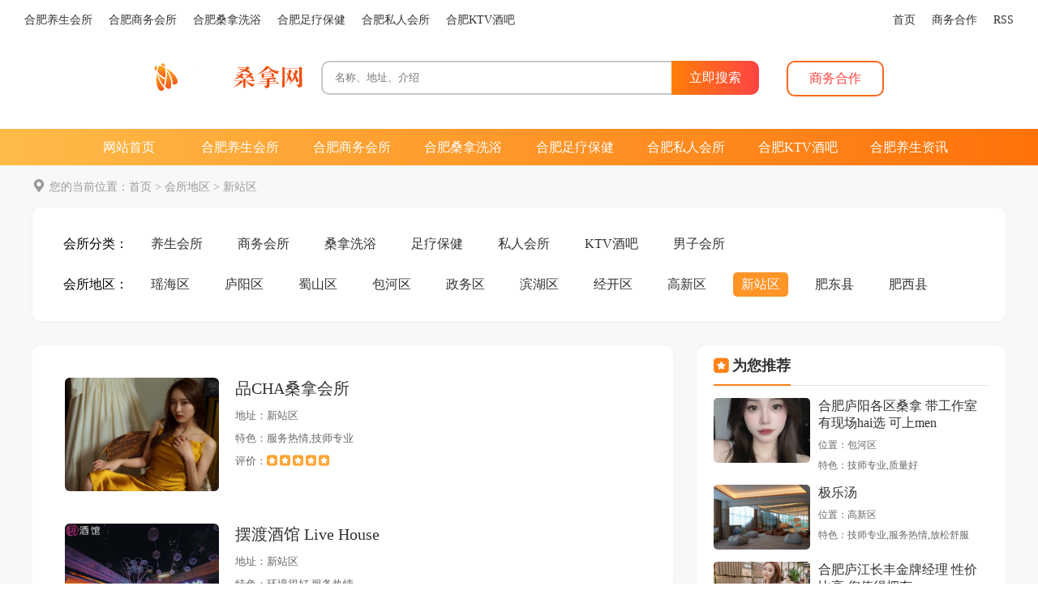

--- FILE ---
content_type: text/html
request_url: https://www.bl666.cn/nanshaqu/
body_size: 3913
content:
<!DOCTYPE html PUBLIC "-//W3C//DTD XHTML 1.0 Transitional//EN" "http://www.w3.org/TR/xhtml1/DTD/xhtml1-transitional.dtd">
<html xmlns="http://www.w3.org/1999/xhtml">
<head>
<meta http-equiv="Content-Type" content="text/html; charset=utf-8">
<meta http-equiv="X-UA-Compatible" content="IE=edge">
<meta name="renderer" content="webkit">
<title>新站区_合肥桑拿网</title>
<meta name="Keywords" content="合肥会所,合肥养生会所,合肥会所大全,合肥洗浴会所,合肥桑拿会所,合肥按摩会所,合肥私人会所,合肥spa会所,合肥养生网,合肥条友网">
<meta name="Description" content="合肥桑拿网是合肥专业的会所体验点评网，提供养生、桑拿、洗浴、保健、娱乐等各类生活服务，通过海量真实消费评论的聚合，帮您选到满意商家。">
<link href="/static/css/cs.css" rel="stylesheet" type="text/css">
<link href="/static/css/link.css" rel="stylesheet" type="text/css">
<link href="/static/css/swiper-bundle.min.css" rel="stylesheet" type="text/css">
<script src="/static/js/a_jquery-1.11.3.js"></script>
</head>

<body>

<link href="/static/css/font_2958661_u0jh65y3nlh.css" rel="stylesheet" type="text/css">
<div class="q1" id="pBptvgTf">
<dl><a href="/gzyshs/"><span class="eBmYND">合肥养生会所</span></a><a href="/gzswhs/"><span class="XFxTOu">合肥商务会所</span></a><a href="/gzsnxy/"><span class="bfCWxQu">合肥桑拿洗浴</span></a><a href="/gzzlbj/"><span id="ldWNXcJR">合肥足疗保健</span></a><a href="/gzsrhs/"><span class="AcjsU">合肥私人会所</span></a><a href="/gzktv/"><span class="fdyZQQ">合肥KTV酒吧</span></a></dl>
<dt><a href="/"><em>首页</em></a><a href="/swhz/"><em>商务合作</em></a><a href="/plug/rss.html"><em>RSS</em></a></dt>
</div>
<div class="q2 PDqAFFd">
<div class="q3" id="sTlVtblJ"><a href="/"><img src="/static/picture/202281610398726.png" loading="lazy" alt="" title=""></a></div>
<div class="q4" id="tZkfEZTK"><form action="javascript:;" onsubmit="return checksearch(this)"><dl><input type="text" name="key" class="q5" placeholder="名称、地址、介绍"></dl><dt><input type="submit" id="button" value="立即搜索" class="q6"></dt></form></div>
<a href="/swhz/"><div class="q7" id="TXqXIkTO">商务合作</div></a>
</div>
<div class="q8" id="aERMnU">
<ul>
<a href="/"><li>网站首页</li></a>
<a href="/gzyshs/"><li>合肥养生会所</li></a>
<a href="/gzswhs/"><li>合肥商务会所</li></a>
<a href="/gzsnxy/"><li>合肥桑拿洗浴</li></a>
<a href="/gzzlbj/"><li>合肥足疗保健</li></a>
<a href="/gzsrhs/"><li>合肥私人会所</li></a>
<a href="/gzktv/"><li>合肥KTV酒吧</li></a>
<a href="/gzyszx/"><li>合肥养生资讯</li></a>
</ul>
</div>
<div class="q57" id="vRJXujN">
<div class="q37 YlbmuRt"><span class="iconfont icon-daohangdizhi tqDmbNG"></span>您的当前位置：<a href="/">首页</a> > <a href="/hsdq/" title="会所地区">会所地区</a> > <a href="/nanshaqu/" title="新站区">新站区</a></div>
<div class="q74 cOMJIX">
<div class="q77 WoHXs"><dl>会所分类：</dl><dt>
                    
                    <a href="/gzyshs/" title="养生会所"><span class="cZEGAd">养生会所</span></a>
                    
                    
                    <a href="/gzswhs/" title="商务会所"><span class="CroJr">商务会所</span></a>
                    
                    
                    <a href="/gzsnxy/" title="桑拿洗浴"><span id="chlQpZU">桑拿洗浴</span></a>
                    
                    
                    <a href="/gzzlbj/" title="足疗保健"><span class="celGelpt">足疗保健</span></a>
                    
                    
                    <a href="/gzsrhs/" title="私人会所"><span id="PupIf">私人会所</span></a>
                    
                    
                    <a href="/gzktv/" title="KTV酒吧"><span id="XOYtb">KTV酒吧</span></a>
                    
                    
                    <a href="/gznzhs/" title="男子会所"><span id="VKucp">男子会所</span></a>
                    </dt></div>
<div class="q77" id="nPuewc"><dl>会所地区：</dl><dt>
                    
                    <a href="/liwanqu/" title="瑶海区"><span class="IMPeW">瑶海区</span></a>
                    
                    
                    <a href="/yuexiuqu/" title="庐阳区"><span class="WQCvfhW">庐阳区</span></a>
                    
                    
                    <a href="/haizhuqu/" title="蜀山区"><span class="YFQeBFo">蜀山区</span></a>
                    
                    
                    <a href="/tianhequ/" title="包河区"><span id="chlTr">包河区</span></a>
                    
                    
                    <a href="/baiyunqu/" title="政务区"><span class="UKHhZ">政务区</span></a>
                    
                    
                    <a href="/huangpuqu/" title="滨湖区"><span class="IcAxW">滨湖区</span></a>
                    
                    
                    <a href="/fanqu/" title="经开区"><span class="UhhXVWZe">经开区</span></a>
                    
                    
                    <a href="/huaduqu/" title="高新区"><span class="YUdtK">高新区</span></a>
                    
                    
                    <a href="/nanshaqu/" title="新站区"><span class="q79" id="ZprKX">新站区</span></a>
                    
                    
                    <a href="/conghuaqu/" title="肥东县"><span id="NuwHC">肥东县</span></a>
                    
                    
                    <a href="/zengchengqu/" title="肥西县"><span id="SxFIz">肥西县</span></a>
                    </dt></div>
</div>
<div class="q87 wFvcr">
<div class="q88 mXlRroT">
<div class="q90" id="mfnNZ">

<li><a href="/gzsnxy/52.html"><img src="/static/picture/2021122948171921.jpg" loading="lazy" alt="" title=""></a><a href="/gzsnxy/52.html"><p>品CHA桑拿会所</p></a><dl>地址：新站区</dl><dl>特色：服务热情,技师专业</dl><dl>评价：<span class="iconfont icon-zhengwuxing-a1" id="VqeqLEJF"></span><span class="iconfont icon-zhengwuxing-a1 ygxXgH"></span><span class="iconfont icon-zhengwuxing-a1 ScKbZRcy"></span><span class="iconfont icon-zhengwuxing-a1" id="WXlKs"></span><span class="iconfont icon-zhengwuxing-a1 yMUMK"></span></dl></li>
<li><a href="/gzktv/44.html"><img src="/static/picture/2021122176389185.jpg" loading="lazy" alt="" title=""></a><a href="/gzktv/44.html"><p>摆渡酒馆 Live House</p></a><dl>地址：新站区</dl><dl>特色：环境很好,服务热情</dl><dl>评价：<span class="iconfont icon-zhengwuxing-a1 thJVC"></span><span class="iconfont icon-zhengwuxing-a1" id="qVLhbmu"></span><span class="iconfont icon-zhengwuxing-a1 NMJDid"></span><span class="iconfont icon-zhengwuxing-a1 nrTivPkH"></span><span class="iconfont icon-zhengwuxing-a1" id="hsIGv"></span></dl></li>
<li><a href="/gzktv/43.html"><img src="/static/picture/2021122176122657.jpg" loading="lazy" alt="" title=""></a><a href="/gzktv/43.html"><p>LJJ拼酒馆</p></a><dl>地址：新站区</dl><dl>特色：服务热情,性价比高</dl><dl>评价：<span class="iconfont icon-zhengwuxing-a1" id="gCZcQU"></span><span class="iconfont icon-zhengwuxing-a1" id="yHzBrZP"></span><span class="iconfont icon-zhengwuxing-a1 hLQDvF"></span><span class="iconfont icon-zhengwuxing-a1" id="vkMZFG"></span><span class="iconfont icon-zhengwuxing-a1" id="jBaEMXXJ"></span></dl></li>
<li><a href="/gzyshs/39.html"><img src="/static/picture/2021121547179321.jpg" loading="lazy" alt="" title=""></a><a href="/gzyshs/39.html"><p>静雅spa养生馆</p></a><dl>地址：新站区</dl><dl>特色：保健,养生</dl><dl>评价：<span class="iconfont icon-zhengwuxing-a1" id="IlGobSon"></span><span class="iconfont icon-zhengwuxing-a1 tRlxxCV"></span><span class="iconfont icon-zhengwuxing-a1 HsAhCIYp"></span><span class="iconfont icon-zhengwuxing-a1 KoHBy"></span><span class="iconfont icon-zhengwuxing-a1" id="TGIukShg"></span></dl></li>
</div>
<div class="q100" id="gBFye">
<div class="page" id="etVEPD"><a href="/nanshaqu/"><span class="active" id="QdGJBn">1</span></a></div>
</div>
</div>
<div class="q89 AbqBjlas">
<div class="q91 dkrQpt">
<div class="q92" id="xPalhBPI"><dl><span class="iconfont icon-zhengwuxing-a1 EIDEgDdq"></span>为您推荐</dl></div>
<div class="q99 VjDiws">
<li><a href="/gzsnxy/73.html"><img src="/static/picture/2024031376634617.jpg" loading="lazy" alt="" title=""></a><a href="/gzsnxy/73.html"><p>合肥庐阳各区桑拿 带工作室 有现场hai选 可上men</p></a><dl>位置：包河区</dl><dl>特色：技师专业,质量好</dl></li><li><a href="/gzswhs/48.html"><img src="/static/picture/2021122182865465.jpg" loading="lazy" alt="" title=""></a><a href="/gzswhs/48.html"><p>极乐汤</p></a><dl>位置：高新区</dl><dl>特色：技师专业,服务热情,放松舒服</dl></li><li><a href="/gzyshs/72.html"><img src="/static/picture/2024051943264105.jpg" loading="lazy" alt="" title=""></a><a href="/gzyshs/72.html"><p>合肥庐江长丰金牌经理 性价比高 您值得拥有</p></a><dl>位置：包河区</dl><dl>特色：服务专业,很漂亮</dl></li><li><a href="/gzsnxy/13.html"><img src="/static/picture/2023052644879505.jpg" loading="lazy" alt="" title=""></a><a href="/gzsnxy/13.html"><p>合肥庐阳工作shi 高端兼zhi 可上men</p></a><dl>位置：包河区</dl><dl>特色：环境好,服务好</dl></li><li><a href="/gzyshs/71.html"><img src="/static/picture/2024051942977685.jpg" loading="lazy" alt="" title=""></a><a href="/gzyshs/71.html"><p>正宗wan式服务 合肥各区有工作shi 全城上men</p></a><dl>位置：蜀山区</dl><dl>特色：服务专业,值得推荐</dl></li><li><a href="/gzswhs/47.html"><img src="/static/picture/2021122182683865.jpg" loading="lazy" alt="" title=""></a><a href="/gzswhs/47.html"><p>东方禅意汗蒸推拿养生馆</p></a><dl>位置：肥东县</dl><dl>特色：技师专业,服务热情,放松舒服</dl></li><li><a href="/gzswhs/46.html"><img src="/static/picture/2021122182252321.jpg" loading="lazy" alt="" title=""></a><a href="/gzswhs/46.html"><p>合肥商务会所</p></a><dl>位置：滨湖区</dl><dl>特色：技师专业,服务热情,放松舒服</dl></li><li><a href="/gzsnxy/65.html"><img src="/static/picture/2023122856975257.jpg" loading="lazy" alt="" title=""></a><a href="/gzsnxy/65.html"><p>广深佛各区 兼zhi资源工作shi 可上men</p></a><dl>位置：包河区</dl><dl>特色：技师专业,放松舒服</dl></li><li><a href="/gzswhs/64.html"><img src="/static/picture/2024042677891785.jpg" loading="lazy" alt="" title=""></a><a href="/gzswhs/64.html"><p>广深莞佛全城安排可选</p></a><dl>位置：包河区</dl><dl>特色：技师专业,环境很好,放松舒服</dl></li><li><a href="/gzyshs/40.html"><img src="/static/picture/2021121547383985.jpg" loading="lazy" alt="" title=""></a><a href="/gzyshs/40.html"><p>合肥私人按摩</p></a><dl>位置：滨湖区</dl><dl>特色：会所,SPA</dl></li>
</div>
</div>
</div>
</div>
</div>
<div class="q34" id="WXUVF">Copyright © 2008-2024 合肥桑拿网 All Rights Reserved.  <a href="/swhz/" class="a1">商务合作</a></div>

<script src="/static/js/change.js"></script>
</body>
</html>



--- FILE ---
content_type: text/css
request_url: https://www.bl666.cn/static/css/cs.css
body_size: 8047
content:
/* CSS Document */
body {
	margin-left: 0px;
	margin-top: 0px;
	margin-right: 0px;
	margin-bottom: 0px;
	background-color:#fff; font-size:12px;
}
*{font-family:"Microsoft Yahei",微软雅黑;}
dl,dt,dd,li,p,ul,h,h1,h2,h3,h4,h5,b{ margin:0px; padding:0px; font-weight:normal;}
li {list-style-type:none;}
img{border:none;border:0;vertical-align:middle;}
span,em,i,b{
	font-style: normal;
}
td{
	border: 1px solid #999999;
}
table{
	border: 1px solid #999999;cellspacing:0;
}
.q1{ overflow:hidden;}
.q1 dl{ float:left; font-size:14px; padding-left:30px; padding-top:15px;}
.q1 span{ font-size:14px; color:#333333; margin-right:20px; line-height:20px; cursor:pointer;}
.q1 span:hover{ color:#d33742;}
.q1 dt{ float:right; font-size:14px; padding-right:30px; padding-top:15px;}
.q1 em{ font-size:14px; color:#333333; margin-left:20px; line-height:20px; cursor:pointer;}
.q1 em:hover{ color:#d33742;}
.q2{ width:900px; margin:0 auto; overflow:hidden; margin-top:40px;}
.q3{ float:left; padding-top:3px;}
.q3 img{ height:35px;}
.q4{ float:left; width:540px; padding-left:20px;}
.q4 dl{ float:left; width:80%;}
.q4 dt{ float:left; width:20%;}
.q5{
	width:100%;
	height:42px;
	border-top-width: 2px;
	border-right-width: 0px;
	border-bottom-width: 2px;
	border-left-width: 2px;
	border-top-style: solid;
	border-right-style: solid; padding-left:15px;
	border-bottom-style: solid;
	border-left-style: solid;box-sizing:border-box;border-radius:10px 0px 0px 10px;
	border-top-color: #c4c7ce;
	border-right-color: #c4c7ce;outline: medium;
	border-bottom-color: #c4c7ce;
	border-left-color: #c4c7ce;
}
.q6{
	width:100%;
	line-height:40px;
	background-color:#4e6ef2;
	text-align:center;
	font-size:16px;
	box-sizing:border-box;
	color:#FFFFFF;
	border-radius:0px 10px 10px 0px;
	outline: medium;
	cursor:pointer;
	border-top-style: none;
	border-right-style: none;
	border-bottom-style: none;
	border-left-style: none;
	border-top-width: 0px;
	border-right-width: 0px;
	border-bottom-width: 0px;
	border-left-width: 0px;
	background: -webkit-linear-gradient(left,#ff7e08, #ff4344); /* Safari 5.1 - 6.0 */
    background: -o-linear-gradient(left,#ff7e08, #ff4344); /* Opera 11.1 - 12.0 */
    background: -moz-linear-gradient(left,#ff7e08, #ff4344); /* Firefox 3.6 - 15 */
    background: linear-gradient(left,#ff7e08, #ff4344); /* 标准的语法（必须放在最后） */
}
.q7{
	float:right;
	width:120px; cursor:pointer;
	line-height:40px; text-align:center; font-size:16px; color:#ff4543;box-sizing:border-box;border-radius:10px;
	border: 2px solid #ff681c;
}
.q8{ height:45px; margin-top:40px;
background: -webkit-linear-gradient(left,#febb48, #ff720a); /* Safari 5.1 - 6.0 */
    background: -o-linear-gradient(left,#febb48, #ff720a); /* Opera 11.1 - 12.0 */
    background: -moz-linear-gradient(left,#febb48, #ff720a); /* Firefox 3.6 - 15 */
    background: linear-gradient(left,#febb48, #ff720a); /* 标准的语法（必须放在最后） */
 
position: sticky;
top: 0;
left: 0;
width: 100%;
display: flex; z-index:9999999;	
}

.q8 ul{ width:1100px; margin:0 auto;}
.q8 li{ width:12.5%; float:left; text-align:center; line-height:45px; cursor:pointer; font-size:16px; color:#FFFFFF;}
.q8 li:hover{ background-color:#ff730e;}
.q8 .q08{ background-color:#ff730e;}
.q9{ overflow:hidden; background-image:url(/static/image/background-image.fcd1c7c.png);background-size: cover; padding-bottom:30px; padding-top:30px;}
.q10{ width:1200px; margin:0 auto; overflow:hidden;}
.q11{ float:left; width:900px; overflow:hidden;}
.q12{ height:340px; float:left;border-radius:10px; overflow:hidden;position:relative; margin-bottom:30px;}
.q12 img{ width:100%; height:340px;object-fit: cover;-moz-transition: all 0.3s ease; -webkit-transition: all 0.3s ease; transition: all 0.3s ease;}
.q12 ul{position:absolute; right:0px; bottom:0px; width:100%; background-color:rgba(0, 0, 0, 0.2); padding:10px;box-sizing:border-box; z-index:999;-moz-transition: all 0.3s ease; -webkit-transition: all 0.3s ease; transition: all 0.3s ease;}
.q12 p{ font-size:16px; color:#FFFFFF; cursor:pointer;}
.q12:hover ul{background-color:rgba(0, 0, 0, 0.4);}
.q12 dl{ overflow:hidden; padding-top:10px;}
.q12 span{ display:inline-block; font-size:14px; color:#feaa21; margin-right:3px; float:left; margin-top:4px;}
.q12 em{ font-size:14px; color:#FFFFFF; float:right;}
.q12 p:hover{
	text-decoration: underline;
}
.q12:hover img{ transform: scale(1.1, 1.1);}
.q13{ float:right; width:260px; background-color:rgba(255, 255, 255, 0.5);border-radius:5px; margin-top:20px; overflow:hidden;}
.q14{ padding:10px; overflow:hidden;}
.q14 li{
	font-size:16px;
	color:#ff0000; font-weight:bolder;
	padding-bottom:8px;
	border-bottom-width: 1px;
	border-bottom-style: solid;
	border-bottom-color: rgba(0, 0, 0, 0.2);
}
.q14 ul{ overflow:auto; margin-top:10px; height:170px;}
.q14 a{
	display:inline-block;
	width:31.333%;
	margin-right:2%;
	line-height:30px;
	border-radius:5px;
	box-sizing:border-box;
	background-color:rgba(255, 255, 255, 0.7);
	text-align:center;
	font-size:14px;
	color:#fb9820;
	cursor:pointer;
	margin-bottom:7px;
	border: 1px solid #fb9820;
}
.q14 a:hover{ background-color:#fb9820; color:#FFFFFF;}
.q14 em{ color:#ff0000; display:inline-block; font-size:20px; margin-right:5px; font-weight:normal; float:left;}
.q15{ overflow:hidden; background-color:rgba(255, 255, 255, 0.8);}
.q15 li{
	float:left;
	width:50%;
	text-align:center;
	color:#333333;
	padding-bottom:10px;
	padding-top:13px;
	cursor:pointer;
	background-image: url(/static/image/bl_03.png);
	background-repeat: no-repeat;
	background-position: right center;
}
.q15 span{ display:inline-block; font-size:26px;}
.q15 p{ font-size:14px; padding-top:5px;}
.q15 li:hover{ color:#ff0000;}
.q15 li:nth-child(2n){ background-image:none;}
.q16{ width:1200px; margin:0 auto; overflow:hidden;}
.q17{ float:left; width:900px; overflow:hidden;}
.q18{ overflow:hidden; font-size:24px; color:#333333; margin-top:30px;}
.q19{ float:right; width:260px; overflow:hidden;}
.q20{ overflow:hidden;}
.q20 li{ float:left; width:65%; margin-right:2%; overflow:hidden; margin-top:20px;border-radius:10px;position:relative;}
.q20 img{ width:100%; height:415px; object-fit: cover;-moz-transition: all 0.3s ease; -webkit-transition: all 0.3s ease; transition: all 0.3s ease;}
.q20 ul{ position:absolute; right:0px; bottom:0px; width:100%; background-color:rgba(0, 0, 0, 0.4); padding:15px;box-sizing:border-box;}
.q20 p{ font-size:20px; color:#FFFFFF; padding-bottom:10px; cursor:pointer;}
.q20 dl{ overflow:hidden; padding-top:5px; font-size:14px; color:rgba(255, 255, 255, 0.8);}
.q20 span{
	display:inline-block;
	font-size:12px;
	color:#FFFFFF; margin-right:5px;
	padding:5px 10px 5px 10px;
	border: 1px solid #FFFFFF; cursor:pointer;border-radius:5px;
}
.q20 span:hover{ background-color:#FFFFFF; color:#333333;}
.q20 em{ display:inline-block; margin-top:3px; float:right; font-size:16px; color:#ff861b; font-family:Arial, Helvetica, sans-serif;}
.q20 li:nth-child(2n){ width:33%; margin-right:0;}
.q20 li:nth-child(2n) img{ width:100%; height:200px;object-fit: cover;}
.q20 li:nth-child(2n) p{ font-size:16px;}
.q20 li:nth-child(2n) span{padding:2px 7px 2px 7px;}
.q20 li:nth-child(2n) em{ margin-top:0px;}
.q20 li:nth-child(3n){ width:33%; margin-right:0; margin-top:15px;}
.q20 li:nth-child(3n) img{ width:100%; height:200px;object-fit: cover;}
.q20 li:nth-child(3n) p{ font-size:16px;}
.q20 li:nth-child(3n) span{padding:2px 7px 2px 7px;}
.q20 li:nth-child(3n) em{ margin-top:0px;}
.q20 li:hover img{ transform: scale(1.1, 1.1);}
.q21{ overflow:hidden; margin-top:10px; height:415px;}
.q21 li{
	overflow:hidden;
	padding-top:10px;
	padding-bottom:10px;
	border-bottom-width: 1px;
	border-bottom-style: solid;
	border-bottom-color: #ececec;
}
.q21 dl{ overflow:hidden; line-height:22px;}
.q21 img{ width:22px; height:22px; float:left; margin-right:5px;border-radius:50px;}
.q21 p{ font-size:12px; color:#666666; float:left;}
.q21 span{ float:right; font-size:12px; color:#ff8218; display:inline-block;}
.q21 em{ display:inline-block; color:#ff0000;}
.q21 dt{ font-size:13px; color:#666666; line-height:150%; text-align:justify; padding-top:5px;}
.q22{ width:1200px; margin:0 auto; overflow:hidden;}
.q23{ width:580px; float:left; overflow:hidden;}
.q24{ width:580px; float:right; overflow:hidden;}
.q25{ overflow:hidden; padding-top:10px;}
.q25 li{ float:left; width:48%; margin-right:4%; margin-top:10px;}
.q25 li:nth-child(2n){ margin-right:0;}
.q25 dl{ width:100%; height:123px; overflow:hidden;}
.q25 img{ width:100%; height:123px; object-fit: cover;-moz-transition: all 0.3s ease; -webkit-transition: all 0.3s ease; transition: all 0.3s ease;}
.q25 li:hover img{ transform: scale(1.1, 1.1);}
.q25 p{ font-size:16px; color:#333333; line-height:30px; cursor:pointer; overflow: hidden;/*超出部分隐藏*/
	white-space: nowrap;/*不换行*/
	text-overflow:ellipsis;/*超出部分文字以...显示*/}
.q25 p:hover{ color:#ff8218;}
.q25 dt{ overflow:hidden;}
.q25 span{ float:left; font-size:14px; display:inline-block; color:#FF0000;}
.q25 em{ float:right; display:inline-block; font-size:14px; color:#666;}
.q26{ overflow:hidden; background-color:#f7f8fa; margin-top:40px;}
.q27{ overflow:hidden; padding-top:0px; padding-bottom:10px;}
.q27 li{ float:left; width:19%; margin-right:1.25%; margin-top:30px; background-color:#FFFFFF;box-shadow: 0 0 10px #e2e2e2;border-radius:5px; overflow:hidden;-moz-transition: all 0.3s ease; -webkit-transition: all 0.3s ease; transition: all 0.3s ease;}
.q27 li:nth-child(5n){ margin-right:0;}
.q27 dl{ width:100%; height:150px; overflow:hidden;}
.q27 img{ width:100%; height:150px; object-fit: cover;-moz-transition: all 0.3s ease; -webkit-transition: all 0.3s ease; transition: all 0.3s ease;}
.q27 li:hover img{ transform: scale(1.1, 1.1);}
.q27 p{ font-size:16px; color:#333333; line-height:40px; cursor:pointer; overflow: hidden;/*超出部分隐藏*/
	white-space: nowrap;/*不换行*/
	text-overflow:ellipsis;/*超出部分文字以...显示*/}
.q27 p:hover{ color:#ff8218;}
.q27 dt{ overflow:hidden;}
.q27 span{ float:left; font-size:14px; display:inline-block; color:#fe8217; margin-right:3px; margin-top:2px;}
.q27 em{ float:right; display:inline-block; font-size:14px; color:#666;}
.q27 ul{ padding:0 10px 10px 10px; overflow:hidden;}
.q27 li:hover{box-shadow: 0 0 10px #cfcfcf;}
.q27 h3{ font-size:12px; color:#999999; padding-bottom:10px;}
.q27 h4{ overflow:hidden; padding-top:0px; padding-bottom:10px; font-size:12px; color:#666666;}
.q27 i{
	display:inline-block;
	padding:2px 5px 2px 5px;
	font-size:12px;
	color:#333;box-sizing:border-box; cursor:pointer;-moz-transition: all 0.3s ease; -webkit-transition: all 0.3s ease; transition: all 0.3s ease;
	border: 1px solid #e8e8e8; margin-right:3px;border-radius:5px;
}
.q27 i:hover{ background-color:#ff9c2e;border: 1px solid #ff9c2e; color:#FFFFFF;}
.q28{ width:1200px; margin:0 auto;}
.q29{ width:1200px; margin:0 auto;}
.q30{
	float:left;
	width:380px; margin-top:30px;
	margin-right:30px;box-shadow: 0 0 10px #f0f0f0;
	overflow:hidden;border-radius:10px;
	background-color:#FFFFFF;-moz-transition: all 0.3s ease; -webkit-transition: all 0.3s ease; transition: all 0.3s ease;
	background-image: url(/static/image/rth_03.png);
	background-repeat: repeat-x; margin-bottom:10px;
	background-position: left top; padding-bottom:20px;
}
.q30:hover{box-shadow: 0 0 10px #d4d4d4;}
.q31{ overflow:hidden; line-height:45px; padding-left:20px; padding-right:20px; margin-top:10px;}
.q31 dl{ float:left; line-height:40px; color:#d1802b; font-size:16px; font-weight:bolder;}
.q31 span{ display:inline-block; font-size:20px; float:left; margin-right:3px; color:#fe8217; font-weight:normal;}
.q31 dt{
	font-size:16px;
	line-height:40px;
	color:#CCCCCC;
	font-family:Arial, Helvetica, sans-serif;
	font-weight:bolder;
	float:right;
	text-transform: uppercase;
	font-style: oblique;
}
.q32{ overflow:hidden; padding-top:10px; padding-left:20px; padding-right:20px;}
.q32 li{ overflow:hidden; margin-top:20px;}
.q32 img{ float:left; width:115px; height:65px; border-radius:5px; object-fit: cover;}
.q32 dl{ float:left; width:215px; float:right;}
.q32 p{ font-size:16px; color:#333333; cursor:pointer; overflow: hidden;/*超出部分隐藏*/
	white-space: nowrap;/*不换行*/
	text-overflow:ellipsis;/*超出部分文字以...显示*/}
.q32 p:hover{ color:#fe8217;}
.q32 dt{ padding-top:5px; font-size:12px; color:#666666; line-height:150%; text-align:justify;}
.q33{
	float:right;
	width:380px; margin-top:30px;
	box-shadow: 0 0 10px #e2e2e2;
	overflow:hidden;border-radius:10px;-moz-transition: all 0.3s ease; -webkit-transition: all 0.3s ease; transition: all 0.3s ease;
	background-color:#FFFFFF;
	background-image: url(/static/image/rth_03.png);
	background-repeat: repeat-x;
	background-position: left top; padding-bottom:20px;
}
.q33:hover{box-shadow: 0 0 10px #d4d4d4;}
.q34{ overflow:hidden; background-color:#f5f5f5; padding-bottom:30px; padding-top:30px; text-align:center; font-size:14px; color:#333333;}
.q35{ width:1200px; margin:0 auto; overflow:hidden; margin-top:10px;}
.q36{ float:left; width:160px; overflow:hidden;}
.q37{ width:1200px; margin:0 auto; overflow:hidden; font-size:14px; color:#999; line-height:50px;}
.q37 span{ display:inline-block; margin-right:5px;}
.q37 a:link {
	color: #999;
	text-decoration: none;
}
.q37 a:visited {
color: #999;
text-decoration: none;
}
.q37 a:hover {
color: #ff8c20;
text-decoration: underline;
}
.q37 a:active {
color: #999;
text-decoration: none;
}
.q38{ line-height:50px; text-align:center; background-color:#ff9125;border-radius:5px 5px 0px 0px; font-size:18px; color:#FFFFFF;}
.q39{
	background-color:#f8f8f8;
	overflow:hidden; width:100%;box-sizing:border-box;
	border-radius:0px 0px 5px 5px;
	border-top-width: 1px;
	border-right-width: 1px;
	border-bottom-width: 0px;
	border-left-width: 1px;
	border-top-style: solid;
	border-right-style: solid;
	border-bottom-style: solid;
	border-left-style: solid;
	border-top-color: rgba(0, 0, 0, 0.05);
	border-right-color: rgba(0, 0, 0, 0.05);
	border-bottom-color: rgba(0, 0, 0, 0.05);
	border-left-color: rgba(0, 0, 0, 0.05);
}
.q39 li{
	line-height:50px;
	text-align:center;
	font-size:18px;
	color:#333333;
	cursor:pointer;
	border-bottom-width: 1px;
	border-bottom-style: solid;
	border-bottom-color: rgba(0, 0, 0, 0.05);box-sizing:border-box;
}
.q39 li:hover{ background-color:#FFFFFF; color:#ff9125;}
.q39 .q40{ background-color:#FFFFFF;  font-weight:bolder;}
.q41{ width:680px; float:left;}
.q42{
	overflow:hidden;
	border-bottom-width: 1px;
	border-bottom-style: solid;
	border-bottom-color: #ebebeb;
}
.q42 span{
	font-size:20px; display:inline-block;
	padding-bottom:10px;
	color:#ff9125;
	border-bottom-width: 5px; padding-bottom:10px;
	border-bottom-style: solid;
	border-bottom-color: #ff9125;
}
.q43{ overflow:hidden; padding-top:20px;}
.q43 li{ overflow:hidden; padding-bottom:20px; padding-top:20px;-moz-transition: all 0.3s ease; -webkit-transition: all 0.3s ease; transition: all 0.3s ease;}
.q43 img{ width:190px; height:120px; float:left;object-fit: cover;}
.q43 ul{ float:right; width:465px; overflow:hidden;}
.q43 p{ font-size:22px; color:#333333; cursor:pointer; height:80px;}
.q43 li:hover p{ color:#ff9125;}
.q43 li:hover{ background-color:#f8f8f8;}
.q43 dl{ overflow:hidden;}
.q43 span{ display:inline-block; padding:4px 7px 4px 7px; background-color:#eeeeee; font-size:12px; color:#666;border-radius:5px; cursor:pointer;-moz-transition: all 0.3s ease; -webkit-transition: all 0.3s ease; transition: all 0.3s ease;}
.q43 span:hover{ background-color:#d1d1d1; color:#FFFFFF;}
.q43 em{ display:inline-block; margin-left:30px; font-size:12px; color:#666666;}
.q44{ float:right; width:300px; overflow:hidden;}
.q45{ overflow:hidden; padding-top:5px;}
.q45 li{ float:left; width:48%; margin-right:4%; overflow:hidden; margin-top:15px;}
.q45 img{ width:100%;object-fit: cover; height:100px;}
.q45 li:nth-child(2n){ margin-right:0;}
.q45 p{ font-size:16px; padding-bottom:10px; padding-top:10px; cursor:pointer; overflow: hidden;/*超出部分隐藏*/
	white-space: nowrap;/*不换行*/
	text-overflow:ellipsis;/*超出部分文字以...显示*/}
.q45 p:hover{ color:#ff0000;}
.q45 dt{ overflow:hidden;}
.q45 span{ float:left; font-size:12px; display:inline-block; color:#fe8217; margin-right:3px; margin-top:2px;}
.q45 em{ float:right; display:inline-block; font-size:12px; color:#666;}
.q46{ height:40px; overflow:hidden;}
.q47{ overflow:hidden; padding-top:10px;}
.q47 li{
	line-height:50px;
	font-size:16px;
	cursor:pointer;
	color:#333333;
	overflow: hidden;/*超出部分隐藏*/
	white-space: nowrap;/*不换行*/
	text-overflow:ellipsis;/*超出部分文字以...显示*/
	border-bottom-width: 1px;
	border-bottom-style: solid;
	border-bottom-color: #ececec;
}
.q47 li:hover{ color:#ff0000;}
.q48{ overflow:hidden;}
.q48 li{ margin-top:15px; overflow:hidden;}
.q48 img{ float:left; width:120px; height:80px;object-fit: cover; margin-right:10px; cursor:pointer;}
.q48 p{ font-size:14px; line-height:170%;}
.q48 li:hover p{ color:#ff0000;}
.q49{ overflow:hidden; width:160px;

}
.q50{ float:left; width:860px; overflow:hidden;}
.q51{
	overflow:hidden;
	border-bottom-width: 1px;
	border-bottom-style: solid;
	border-bottom-color: #ececec; padding-bottom:20px;
}
.q51 p{ font-size:34px; padding-bottom:25px; color:#404040;}
.q51 dl{ font-size:14px; color:#999;}
.q52{ overflow:hidden; padding-top:20px;}
.q53{ overflow:hidden; font-size:17px; line-height:220%; color:#333333; text-align:justify;}
.q53 img{ width:500px;object-fit: cover; }
.q53 p{ margin-top:15px;}
.q54{ overflow:hidden; padding-top:20px; font-size:16px; font-weight:bolder;}
.q54 span{ display:inline-block; padding:3px 15px 3px 15px; background-color:#ff9125; font-size:14px; color:#fff;border-radius:20px; margin-left:10px; font-weight:normal; cursor:pointer;}
.q55{
	margin-top:20px;
	padding-bottom:20px;
	padding-top:20px;
	border-top-width: 1px;
	border-bottom-width: 1px;
	border-top-style: solid;
	border-bottom-style: solid;
	border-top-color: #F0F0F0;
	border-bottom-color: #F0F0F0; overflow:hidden;
}
.q55 dl{ font-size:16px; padding-bottom:10px; padding-top:10px;}
.q56{ overflow:hidden; text-align:center; padding-top:20px;}
.q56 img{ width:80%;}
.q56 p{ text-align:center; padding-top:10px; font-size:14px; color:#666;}
.q57{ background-color:#f7f8fa; overflow:hidden; padding-bottom:40px;}
.q58{ width:1100px; margin:0 auto;}
.q59{ width:1100px; margin:0 auto; overflow:hidden; font-size:14px; color:#999; line-height:50px;}
.q59 span{ display:inline-block; margin-right:5px;}
.q59 a:link {
	color: #999;
	text-decoration: none;
}
.q59 a:visited {
color: #999;
text-decoration: none;
}
.q59 a:hover {
color: #ff8c20;
text-decoration: underline;
}
.q59 a:active {
color: #999;
text-decoration: none;
}
.q60{ float:left; width:780px; background-color:#FFFFFF;box-shadow: 0 0 5px #e2e2e2;-moz-transition: all 0.3s ease; -webkit-transition: all 0.3s ease; transition: all 0.3s ease;}
.q60:hover{box-shadow: 0 0 10px #cecece;}
.q61{ overflow:hidden;}
.q61 img{ width:100%;object-fit: cover; height:400px;}
.q62{ overflow:hidden; padding:25px;}
.q63{ overflow:hidden;}
.q63 p{ font-size:28px; font-weight:bolder;}
.q63 dl{ text-align:right; font-size:14px; color:#666666;}
.q64{ overflow:hidden; padding-top:10px; font-size:17px; line-height:220%; color:#333333; text-align:justify;}
.q64 p{ margin-top:15px;}
.q64 img{ width:600px;object-fit: cover;}
.q65{ width:290px; float:right;}
.q66{ overflow:hidden; text-align:center; margin-top:5px;}
.q66 p{ font-size:20px; font-weight:bolder; color:#fe861b; padding-bottom:10px; text-align:left;}
.q66 dl{
	overflow:hidden;
	font-size:14px; text-align:left;
	color:#333333;
	padding-bottom:10px; line-height:25px;
	padding-top:10px;
	border-bottom-width: 1px;
	border-bottom-style: solid;
	border-bottom-color: rgba(0, 0, 0, 0.07);
}
.q66 dd img{ width:80%;box-shadow: 0 0 5px #e2e2e2; margin-top:20px;-moz-transition: all 0.3s ease; -webkit-transition: all 0.3s ease; transition: all 0.3s ease;}
.q66 span{
	display:inline-block;
	font-size:16px;
	color:#ff0000;
	margin-right:5px;
	float:left;border-radius:4px;
	width:25px; text-align:center; line-height:25px;
	height:25px;box-sizing:border-box;-moz-transition: all 0.3s ease; -webkit-transition: all 0.3s ease; transition: all 0.3s ease;
	border: 1px solid rgba(0, 0, 0, 0.15);
}
.q66 dl:hover span{border: 1px solid #ff9427; background-color:#ff9427; color:#FFFFFF;}
.q66 h2{ float:right; width:180px; font-size:15px;}
.q66 dt{ text-align:center; font-size:14px; color:#999; padding-top:10px;}
.q66 dd img:hover{box-shadow: 0 0 10px #cecece;}
.q67{ background-color:#FFFFFF; overflow:hidden;box-shadow: 0 0 5px #e2e2e2; padding:15px; margin-top:25px;-moz-transition: all 0.3s ease; -webkit-transition: all 0.3s ease; transition: all 0.3s ease;}
.q67:hover{box-shadow: 0 0 10px #cecece;}
.q68{ overflow:hidden; padding-top:20px;}
.q68 li{ overflow:hidden; padding-bottom:20px; padding-top:20px;-moz-transition: all 0.3s ease; -webkit-transition: all 0.3s ease; transition: all 0.3s ease;}
.q68 img{ width:190px; height:120px; float:left;object-fit: cover;}
.q68 ul{ float:right; width:515px; overflow:hidden;}
.q68 p{ font-size:22px; color:#333333; cursor:pointer; height:70px;}
.q68 li:hover p{ color:#ff9125;}
.q68 li:hover{ background-color:#f8f8f8;}
.q68 dl{ overflow:hidden;}
.q68 span{ display:inline-block; padding:4px 7px 4px 7px; background-color:#eeeeee; font-size:12px; color:#666;border-radius:5px; cursor:pointer;-moz-transition: all 0.3s ease; -webkit-transition: all 0.3s ease; transition: all 0.3s ease;}
.q68 span:hover{ background-color:#d1d1d1; color:#FFFFFF;}
.q68 em{ display:inline-block; margin-left:30px; font-size:12px; color:#666666;}
.q69{ height:30px; overflow:hidden;}
.q70{ overflow:hidden; background-color:#f0f0f0; padding-bottom:20px; padding-top:20px; margin-top:20px;border-radius:5px;box-sizing:border-box; padding:20px;-moz-transition: all 0.3s ease; -webkit-transition: all 0.3s ease; transition: all 0.3s ease;}
.q70 li{ overflow:hidden; padding-top:10px;}
.q70 dl{ font-size:20px; font-weight:bolder; padding-bottom:10px;}
.q70 dt{ text-align:right; overflow:hidden; padding-top:10px;}
.q70:hover{box-shadow: 0 0 10px #cecece;}
.q71{
	width:100%;
	line-height:40px;
	background-color:#FFFFFF;
	box-sizing:border-box;
	font-size:14px;
	color:#333333;outline: medium;
	padding-left:10px;border-radius:5px;
	border-top-width: 0px;
	border-right-width: 0px;
	border-bottom-width: 0px;
	border-left-width: 0px;
	border-top-style: solid;
	border-right-style: solid;
	border-bottom-style: solid;
	border-left-style: solid;
}
.q72{
	width:150px;
	line-height:40px;
	text-align:center;outline: medium;
	background-color:#fe9729;
	border-top-width: 0px; color:#FFFFFF;
	border-right-width: 0px;
	border-bottom-width: 0px;
	border-left-width: 0px;border-radius:5px;
	border-top-style: solid; cursor:pointer;
	border-right-style: solid;
	border-bottom-style: solid;
	border-left-style: solid;
}
.q73{ overflow:hidden; margin-top:20px;}
.q73 ul{
	overflow:hidden;
	margin-top:15px;
	padding-bottom:15px;
	border-bottom-width: 1px;
	border-bottom-style: dashed;
	border-bottom-color: #e8e8e8;
}
.q73 img{ width:40px; height:40px; float:left; border-radius:25px;}
.q73 li{ float:right; width:670px;}
.q73 p{ font-size:14px; color:#4398ed;}
.q73 dl{ font-size:14px; color:#666666; line-height:150%;}
.q73 dt{ text-align:right; overflow:hidden;}
.q73 span{ font-size:16px; color:#666666; display:inline-block; margin-left:8px; cursor:pointer;}
.q74{ width:1200px; margin:0 auto; background-color:#FFF; box-shadow: 0 0 5px #f0f0f0;box-sizing:border-box; padding:30px 20px 10px 20px; margin-bottom:10px;border-radius:10px;}
.q75{ width:1200px; margin:0 auto; margin-top:0px;}
.q76{ padding-top:0px; padding-bottom:10px; overflow:hidden;}
.q76 li{ float:left; width:24%; margin-left:1.3333%; margin-top:30px; background-color:#FFFFFF;box-shadow: 0 0 10px #e2e2e2;border-radius:5px; overflow:hidden;-moz-transition: all 0.3s ease; -webkit-transition: all 0.3s ease; transition: all 0.3s ease;}
.q76 li:nth-child(4n){ margin-right:0;}
.q76 dl{ width:100%; height:195px; overflow:hidden;}
.q76 img{ width:100%; height:195px; object-fit: cover;-moz-transition: all 0.3s ease; -webkit-transition: all 0.3s ease; transition: all 0.3s ease;}
.q76 li:hover img{ transform: scale(1.1, 1.1);}
.q76 p{ font-size:16px; color:#333333; line-height:40px; cursor:pointer; overflow: hidden;/*超出部分隐藏*/
	white-space: nowrap;/*不换行*/
	text-overflow:ellipsis;/*超出部分文字以...显示*/}
.q76 p:hover{ color:#ff8218;}
.q76 dt{ overflow:hidden;}
.q76 span{ float:left; font-size:14px; display:inline-block; color:#fe8217; margin-right:3px; margin-top:2px;}
.q76 em{ float:right; display:inline-block; font-size:14px; color:#666;}
.q76 ul{ padding:0 10px 10px 10px; overflow:hidden;}
.q76 li:hover{box-shadow: 0 0 10px #cfcfcf;}
.q76 h3{ font-size:12px; color:#999999; padding-bottom:10px;}
.q76 h4{ overflow:hidden; padding-top:0px; padding-bottom:10px;}
.q76 i{
	display:inline-block;
	padding:2px 5px 2px 5px;
	font-size:12px;
	color:#333;box-sizing:border-box; cursor:pointer;-moz-transition: all 0.3s ease; -webkit-transition: all 0.3s ease; transition: all 0.3s ease;
	border: 1px solid #e8e8e8; margin-right:3px;border-radius:5px;
}
.q76 i:hover{ background-color:#ff9c2e;border: 1px solid #ff9c2e; color:#FFFFFF;}
.q77{ overflow:hidden;}
.q77 dl{ float:left; width:10%; text-align:center; line-height:30px; font-size:16px;}
.q77 dt{ float:left; width:90%; overflow:hidden;}
.q77 span{ display:inline-block; padding-left:10px; padding-right:10px; line-height:30px; text-align:center; font-size:16px; color:#333; cursor:pointer;border-radius:5px; margin-right:20px; margin-bottom:20px;}
.q77 span:hover{ background-color:#ff9427; color:#FFF;}
.q77 .q79{ background-color:#ff9427; color:#FFF;}
.q78{ margin-top:30px;}
.q80{ background-color:#FFFFFF; overflow:hidden;box-shadow: 0 0 5px #e2e2e2; padding:15px; -moz-transition: all 0.3s ease; -webkit-transition: all 0.3s ease; transition: all 0.3s ease;}
.q80:hover{box-shadow: 0 0 10px #cecece;}
.q81{ overflow:hidden; text-align:center; margin-top:10px;}
.q81 img{ width:100px; height:100px;border-radius:125px;object-fit: cover;}
.q81 p{ font-size:16px; color:#ff9427; font-weight:bolder; margin-top:15px;}
.q81 dt{ font-size:14px; color:#999; padding-top:10px;}
.q82{ height:10px; overflow:hidden;}
.q83{ width:1020px; float:right;}
.q84{ overflow:hidden; font-size:16px; color:#333333; line-height:200%;}
.q84 p{ margin-top:15px;}
.q85{ display:none;}
.q86{ width:1200px; margin:0 auto; background-color:#FFF; box-shadow: 0 0 5px #f0f0f0;box-sizing:border-box; border-radius:10px; margin-top:20px;}
.q87{ width:1200px; margin:0 auto; overflow:hidden;}
.q88{ width:790px; float:left; background-color:#FFF; box-shadow: 0 0 5px #f0f0f0;box-sizing:border-box; border-radius:10px; margin-top:20px;}
.q89{ float:right; width:380px; overflow:hidden;}
.q90{ overflow:hidden; padding-top:20px; padding-bottom:10px;}
.q90 li{ width:90%; margin:0 auto; overflow:hidden; padding:20px; margin-top:0px; border-radius:10px; -moz-transition: all 0.3s ease; -webkit-transition: all 0.3s ease; transition: all 0.3s ease;}
.q90 li:hover{ box-shadow: 0 0 10px #dedede;}
.q90 img{ float:left; width:190px; height:140px;object-fit: cover; margin-right:20px;border-radius:6px;}
.q90 p{ font-size:20px; color:#333333; padding-bottom:6px; cursor:pointer;}
.q90 p:hover{ color:#f35c1a;}
.q90 dl{ font-size:13px; color:#666666; padding-bottom:5px; padding-top:5px;}
.q90 span{ display:inline-block; font-size:13px; color:#fea637; margin-right:3px;}
.q91{ background-color:#FFF; box-shadow: 0 0 5px #f0f0f0;box-sizing:border-box; border-radius:10px; margin-top:20px; padding:0 20px 20px 20px; overflow:hidden;}
.q92{
	line-height:50px;
	background-image:url(/static/image/weeeee_10.png);
	background-repeat: repeat-x; overflow:hidden;
	background-position: left bottom;
}
.q92 dl{
	float:left;
	line-height:50px;
	font-size:18px; font-weight:bolder;
	color:#333333;
	background-image: url(/static/image/weeeee_07.png);
	background-repeat: repeat-x;
	background-position: left bottom;
}
.q92 span{ display:inline-block; font-size:18px; color:#ff8218; margin-right:5px; float:left;}
.q93{ overflow:hidden; margin-top:20px; padding-bottom:25px;}
.q93 img{ width:100%;}
.q93 p{ text-align:center; font-size:16px; color:#666666; padding-top:10px;}
.q94{ overflow:hidden;}
.q95{ float:right; width:1010px;}
.q96{ overflow:hidden; width:160px;}
.q97{ width:680px; float:right;}
.q98{ width:290px;}
.q99{ overflow:hidden;}
.q99 li{ overflow:hidden; margin-top:15px;}
.q99 img{ width:35%; float:left; height:80px; margin-right:10px;border-radius:5px;object-fit: cover;}
.q99 p{ font-size:16px; color:#333333; cursor:pointer;}
.q99 p:hover{ color:#ffa636;}
.q99 dl{ padding-top:8px; font-size:12px; color:#666666;}
.q100{ overflow:hidden; padding:0 20px 20px 35px;}
.q101{ width:500px; margin:0 auto; margin-top:40px;border-radius:5px;box-shadow: 0 0 10px #e2e2e2; text-align:center; font-size:16px; color:#ff0000; padding-bottom:50px; padding-top:50px; overflow:hidden;}
.q102{ overflow:hidden; margin-top:20px;}
.q102 li{ float:left; width:50%; padding-bottom:5px; padding-top:5px; line-height:30px; overflow:hidden; font-size:14px; color:#333333; overflow: hidden;/*超出部分隐藏*/
	white-space: nowrap;/*不换行*/
	text-overflow:ellipsis;/*超出部分文字以...显示*/}
.q102 span{ display:inline-block; font-size:10px;}
.q103{
	overflow:hidden;
	border-bottom-width: 1px;
	border-bottom-style: solid;
	border-bottom-color: #ebebeb; margin-top:20px;
}
.q103 span{
	font-size:20px; display:inline-block;
	padding-bottom:10px;
	color:#ff9125;
	border-bottom-width: 5px; padding-bottom:10px;
	border-bottom-style: solid; float:left;
	border-bottom-color: #ff9125;
}
.q103 em{ float:right; font-size:14px; color:#666666; margin-top:6px; display:inline-block;}
.q104{ overflow:hidden; padding-top:10px;}
.q104 span{ display:inline-block; line-height:35px; padding-left:15px; padding-right:15px; background-color:#fea031; font-size:14px; color:#FFFFFF; cursor:pointer; margin-top:10px;}





































.page{ overflow:hidden; padding-top:20px;}
.page span{
	display:inline-block; font-family:Arial, Helvetica, sans-serif;
	float:left; width:30px; height:30px; text-align:center; line-height:30px; background-color:#f1f2f6;
	box-sizing:border-box; margin-right:5px; font-size:14px;border-radius:3px;
}
.page .active{ background-color:#ffa421; color:#FFFFFF;}

.clear{ clear:both;}



/*产品展示样式*/
#ProList{overflow:hidden; margin-top:30px;}
p#change{
	overflow:hidden;
	border-bottom-width: 1px;
	border-bottom-style: solid;
	border-bottom-color: #e5e5e5;
}
p#change span{ display:inline-block; line-height:38px; margin-right:20px; font-size:16px; cursor:pointer;
}
p#change em{ display:inline-block; float:right; line-height:35px; font-size:14px;}
p#change span.hover{
	color:#ff8218;
	font-weight:bolder;
	border-bottom-width: 2px;
	border-bottom-style: solid;
	border-bottom-color: #ff8218;
}
#ProList div.changeCon{
	display:none; padding-bottom:40px;
}





.test-1::-webkit-scrollbar {/*滚动条整体样式*/

        width: 2px;     /*高宽分别对应横竖滚动条的尺寸*/

        height: 1px;

    }

.test-1::-webkit-scrollbar-thumb {/*滚动条里面小方块*/

        border-radius: 2px;

         -webkit-box-shadow: inset 0 0 5px rgba(0,0,0,0.2);

        background: #d33742;

    }

.test-1::-webkit-scrollbar-track {/*滚动条里面轨道*/

        -webkit-box-shadow: inset 0 0 5px rgba(0,0,0,0.2);

        border-radius: 2px;

        background: #EDEDED;

}









--- FILE ---
content_type: text/css
request_url: https://www.bl666.cn/static/css/link.css
body_size: 191
content:
/* CSS Document */
a:link {
	color: #333;
	text-decoration: none;
}
a:visited {
color: #333;
text-decoration: none;
}
a:hover {
color: #f2571a;
text-decoration: none;
}
a:active {
color: #333;
text-decoration: none;
}
.a1:link {
	color: #2d64b3;
	text-decoration: none;
}
.a1:visited {
color: #2d64b3;
text-decoration: none;
}
.a1:hover {
color: #2d64b3;
text-decoration: underline;
}
.a1:active {
color: #2d64b3;
text-decoration: none;
}
.a2:link {
	color: #999;
	text-decoration: none;
}
.a2:visited {
color: #999;
text-decoration: none;
}
.a2:hover {
color: #ff8c20;
text-decoration: underline;
}
.a2:active {
color: #999;
text-decoration: none;
}

.page-num-current:link {
	font-size:14px; padding:7px 10px 7px 10px;
	background-color:#ff6b01;
	border: 1px solid #F0F0F0; color:#FFFFFF;
}
.page-num-current:visited {
font-size:14px; padding:7px 10px 7px 10px;
	background-color:#ff6b01;
	border: 1px solid #F0F0F0; color:#FFFFFF;
}
.page-num-current:hover {
font-size:14px; padding:7px 10px 7px 10px;
	background-color:#ff6b01;
	border: 1px solid #F0F0F0; color:#FFFFFF;
}
.page-num-current:active {
font-size:14px; padding:7px 10px 7px 10px;
	background-color:#ff6b01;
	border: 1px solid #F0F0F0; color:#FFFFFF;
}


--- FILE ---
content_type: text/css
request_url: https://www.bl666.cn/static/css/font_2958661_u0jh65y3nlh.css
body_size: 631
content:
@font-face {
  font-family: "iconfont"; /* Project id 2958661 */
  src: url('/static/font/font_2958661_u0jh65y3nlh.woff2') format('woff2'),
       url('/static/font/font_2958661_u0jh65y3nlh.woff') format('woff'),
       url('/static/font/font_2958661_u0jh65y3nlh.ttf') format('truetype');
}

.iconfont {
  font-family: "iconfont" !important;
  font-size: 16px;
  font-style: normal;
  -webkit-font-smoothing: antialiased;
  -moz-osx-font-smoothing: grayscale;
}

.icon-jiantouxi:before {
  content: "\e605";
}

.icon-jinrujiantou:before {
  content: "\e8f1";
}

.icon-dizhi2:before {
  content: "\e60a";
}

.icon-daohangdizhi:before {
  content: "\e65e";
}

.icon-dizhi3:before {
  content: "\e6ab";
}

.icon-yangshenghuli:before {
  content: "\e622";
}

.icon-jianshenfang:before {
  content: "\e62c";
}

.icon-yangsheng:before {
  content: "\e637";
}

.icon-anmo:before {
  content: "\e604";
}

.icon-anmo1:before {
  content: "\e636";
}

.icon-yangsheng1:before {
  content: "\e6c9";
}

.icon-yangsheng2:before {
  content: "\e718";
}

.icon-jirou:before {
  content: "\e63a";
}

.icon-zhichi:before {
  content: "\e76a";
}

.icon-buzhichi:before {
  content: "\e76b";
}

.icon-fandui:before {
  content: "\e640";
}

.icon-fandui1:before {
  content: "\e6ba";
}

.icon-jiage:before {
  content: "\e66a";
}

.icon-jiage1:before {
  content: "\e70a";
}

.icon-shijian4:before {
  content: "\e610";
}

.icon-jiage2:before {
  content: "\e614";
}

.icon-shijian5:before {
  content: "\e8c5";
}

.icon-qq:before {
  content: "\e663";
}

.icon-shouji:before {
  content: "\e692";
}

.icon-damuzhi:before {
  content: "\e645";
}

.icon-tel:before {
  content: "\e641";
}

.icon-shouji1:before {
  content: "\e63e";
}

.icon-weixin:before {
  content: "\e607";
}

.icon-damuzhi1:before {
  content: "\e63f";
}

.icon-QQ:before {
  content: "\e611";
}

.icon-dizhi1:before {
  content: "\e601";
}

.icon-tesetuijian:before {
  content: "\e7b6";
}

.icon-shouji2:before {
  content: "\e602";
}

.icon-shijian:before {
  content: "\e600";
}

.icon-shijian1:before {
  content: "\e64d";
}

.icon-shijian2:before {
  content: "\e665";
}

.icon-shijian3:before {
  content: "\e8b8";
}

.icon-fangbianwuxing:before {
  content: "\e6c4";
}

.icon-xingbiao:before {
  content: "\e620";
}

.icon-zhengwuxing-a:before {
  content: "\e635";
}

.icon-zhengwuxing-a1:before {
  content: "\e680";
}

.icon-kefu:before {
  content: "\e741";
}

.icon-shouye:before {
  content: "\e63c";
}

.icon-kehufuwukefu:before {
  content: "\e698";
}

.icon-hezuohuoban:before {
  content: "\e7e6";
}

.icon-dizhi:before {
  content: "\e814";
}

.icon-wuxing:before {
  content: "\e62a";
}

.icon-wuxing1:before {
  content: "\e613";
}

.icon-tuanbuxingbiao:before {
  content: "\e725";
}

.icon-biaoxing:before {
  content: "\e733";
}

.icon-xingxing:before {
  content: "\e631";
}

.icon-xingxing1:before {
  content: "\e80d";
}

.icon--xingxingtuijian:before {
  content: "\e603";
}

.icon-xingxing2:before {
  content: "\e71a";
}

.icon-mingxinghuodong:before {
  content: "\e8b3";
}

.icon-mingxinghuodong1:before {
  content: "\e609";
}

.icon-xingji:before {
  content: "\e812";
}




--- FILE ---
content_type: application/javascript
request_url: https://www.bl666.cn/static/js/change.js
body_size: 651
content:
function _$a(obj,tagName,className){
		var newarry=[];
		var list=obj.getElementsByTagName(tagName);
		if(className==""){return list;}
		for(var i=0;i<list.length;i++){		if(list[i].className==className){newarry.push(list[i]);}
		}
		return newarry;
	}


function $a(id){return document.getElementById(id);}


/*产品展示*/
if($a("change")){
var  p=$a("change");
var span=_$a(p,"span","");
var obj=$a("ProList");
var div=_$a(obj,"div","changeCon");
for(var i=0;i<span.length;i++){on(span,div,span[i],div[i]);}
}

/*关键词友情链接*/
var  p2=$a("change2");
var span2=_$a(p2,"span","");
var obj2=$a("KeyFriend");
var div2=_$a(obj2,"div","kfcon");
for(var i=0;i<span2.length;i++){on(span2,div2,span2[i],div2[i]);}

var  p3=$a("change3");
var span3=_$a(p3,"span","");
var obj3=$a("KeyFriend1");
var div3=_$a(obj3,"div","kfcon3");
for(var i=0;i<span3.length;i++){on(span3,div3,span3[i],div3[i]);}

var  p4=$a("change4");
var span4=_$a(p4,"span","");
var obj4=$a("KeyFriend2");
var div4=_$a(obj4,"div","kfcon4");
for(var i=0;i<span4.length;i++){on(span4,div4,span4[i],div4[i]);}

var  p5=$a("change5");
var span5=_$a(p5,"span","");
var obj5=$a("KeyFriend3");
var div5=_$a(obj5,"div","kfcon5");
for(var i=0;i<span5.length;i++){on(span5,div5,span5[i],div5[i]);}

var  p6=$a("change6");
var span6=_$a(p6,"span","");
var obj6=$a("KeyFriend4");
var div6=_$a(obj6,"div","kfcon6");
for(var i=0;i<span6.length;i++){on(span6,div6,span6[i],div6[i]);}

var  p7=$a("change7");
var span7=_$a(p7,"span","");
var obj7=$a("KeyFriend5");
var div7=_$a(obj7,"div","kfcon7");
for(var i=0;i<span7.length;i++){on(span7,div7,span7[i],div7[i]);}
			
	
function on(spans,divs,span,div){
	span.onmouseover=function(){
		clear(spans,divs);
		span.className="hover";
		div.style.display="block";
		}
	}	
	
		function clear(span,div){
	for(var i=0;i<span.length;i++){
		span[i].className="";
		div[i].style.display="none";
		}
	}
	
